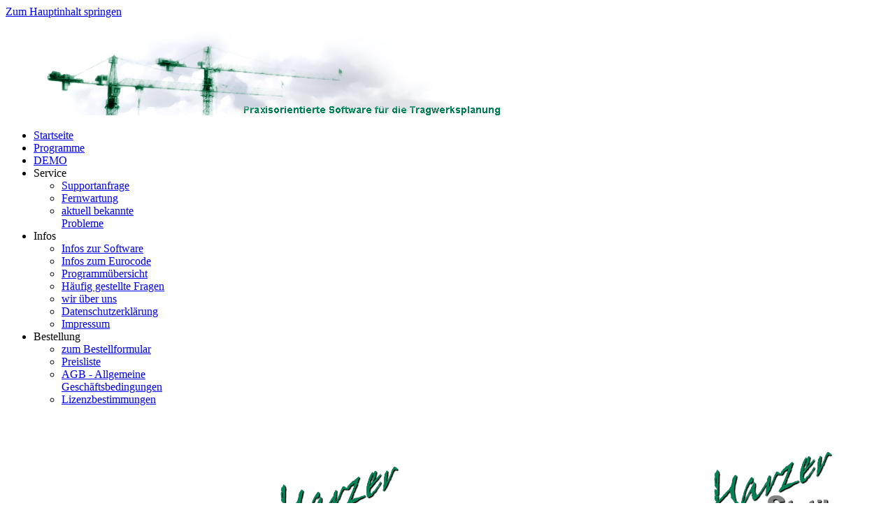

--- FILE ---
content_type: text/html; charset=utf-8
request_url: http://www.harzerstatik.de/index.php/programme-admin/stahlbau/firststoss-mit-stirnplatte
body_size: 12671
content:
<!DOCTYPE html>
<html lang="de-de" dir="ltr">
    <head>
        <meta name="viewport" content="width=device-width, initial-scale=1">
        <link rel="icon" href="https://www.harzerstatik.de/favicon.png" sizes="any">
                <link rel="apple-touch-icon" href="/templates/yootheme/packages/theme-joomla/assets/images/apple-touch-icon.png">
        <meta charset="utf-8">
	<meta name="author" content="Super User">
	<meta name="generator" content="Joomla! - Open Source Content Management">
	<title>Firststoß mit Stirnplatte</title>
<link href="/media/tabsaccordions/css/style.min.css?03ef73742ed4234ca54daa4fc23f5f1d" rel="stylesheet" />
	<link href="/media/tabsaccordions/css/theme-neutral.min.css?03ef73742ed4234ca54daa4fc23f5f1d" rel="stylesheet" />
	<link href="/media/vendor/joomla-custom-elements/css/joomla-alert.min.css?0.2.0" rel="stylesheet" />
	<link href="/media/system/css/joomla-fontawesome.min.css?4.5.32" rel="preload" as="style" onload="this.onload=null;this.rel='stylesheet'" />
	<link href="/templates/yootheme/css/theme.16.css?1765982841" rel="stylesheet" />
	<link href="/templates/yootheme/css/theme.update.css?4.5.32" rel="stylesheet" />
	<link href="/media/djmediatools/css/mslider_f8c344c03af8816c68529b135bc86724.css" rel="stylesheet" />
	<link href="/modules/mod_djmegamenu/themes/classic/css/djmegamenu.css?4.3.7.pro" rel="stylesheet" />
	<link href="https://cdnjs.cloudflare.com/ajax/libs/animate.css/4.1.1/animate.compat.min.css" rel="stylesheet" />
	<link href="https://cdnjs.cloudflare.com/ajax/libs/font-awesome/4.7.0/css/font-awesome.min.css" rel="stylesheet" />
	<link href="/modules/mod_djmegamenu/themes/classic - Kopie/css/djmegamenu.css?4.3.7.pro" rel="stylesheet" />
	<link href="/modules/mod_djmegamenu/mobilethemes/light/djmobilemenu.css?4.3.7.pro" rel="stylesheet" />
	<link href="https://cdnjs.cloudflare.com/ajax/libs/font-awesome/5.15.4/css/all.min.css" rel="stylesheet" />
	<link href="https://cdnjs.cloudflare.com/ajax/libs/font-awesome/5.15.4/css/v4-shims.min.css" rel="stylesheet" />
	<link href="/media/plg_system_jcemediabox/css/jcemediabox.min.css?7d30aa8b30a57b85d658fcd54426884a" rel="stylesheet" />
	<style>
		@media (min-width: 751px) { #dj-megamenu274mobile { display: none; } }
		@media (max-width: 750px) { #dj-megamenu274, #dj-megamenu274sticky, #dj-megamenu274placeholder { display: none !important; } }
	</style>
<script src="/media/vendor/jquery/js/jquery.min.js?3.7.1"></script>
	<script src="/media/legacy/js/jquery-noconflict.min.js?647005fc12b79b3ca2bb30c059899d5994e3e34d"></script>
	<script src="/media/tabsaccordions/js/script.min.js?03ef73742ed4234ca54daa4fc23f5f1d" type="module"></script>
	<script type="application/json" class="joomla-script-options new">{"joomla.jtext":{"RLTA_BUTTON_SCROLL_LEFT":"Scroll buttons to the left","RLTA_BUTTON_SCROLL_RIGHT":"Scroll buttons to the right","ERROR":"Fehler","MESSAGE":"Nachricht","NOTICE":"Hinweis","WARNING":"Warnung","JCLOSE":"Close","JOK":"OK","JOPEN":"Open"},"system.paths":{"root":"","rootFull":"http:\/\/www.harzerstatik.de\/","base":"","baseFull":"http:\/\/www.harzerstatik.de\/"},"csrf.token":"c2cfd777d366e12440fd8bcd0485ebc7"}</script>
	<script src="/media/system/js/core.min.js?37ffe4186289eba9c5df81bea44080aff77b9684"></script>
	<script src="/media/system/js/messages-es5.min.js?c29829fd2432533d05b15b771f86c6637708bd9d" nomodule defer></script>
	<script src="/media/system/js/messages.min.js?7f7aa28ac8e8d42145850e8b45b3bc82ff9a6411" type="module"></script>
	<script src="/templates/yootheme/vendor/assets/uikit/dist/js/uikit.min.js?4.5.32"></script>
	<script src="/templates/yootheme/vendor/assets/uikit/dist/js/uikit-icons-craft.min.js?4.5.32"></script>
	<script src="/templates/yootheme/js/theme.js?4.5.32"></script>
	<script src="/media/djextensions/picturefill/picturefill.min.js"></script>
	<script src="/media/djextensions/jquery.easing-1.4.1/jquery.easing.min.js"></script>
	<script src="/components/com_djmediatools/layouts/slideshow/js/slideshow.js?v=2.18.0"></script>
	<script src="/components/com_djmediatools/layouts/mslider/js/mslider.js?v=2.18.0"></script>
	<script src="/modules/mod_djmegamenu/assets/js/jquery.djmegamenu.min.js?4.3.7.pro" defer></script>
	<script src="/modules/mod_djmegamenu/assets/js/jquery.djmobilemenu.min.js?4.3.7.pro" defer></script>
	<script src="/media/plg_system_jcemediabox/js/jcemediabox.min.js?7d30aa8b30a57b85d658fcd54426884a"></script>
	<script>rltaSettings = {"switchToAccordions":true,"switchBreakPoint":576,"buttonScrollSpeed":5,"addHashToUrls":true,"rememberActive":false,"wrapButtons":false}</script>
	<script>window.yootheme ||= {}; var $theme = yootheme.theme = {"i18n":{"close":{"label":"Schlie\u00dfen"},"totop":{"label":"Zur\u00fcck nach oben"},"marker":{"label":"\u00d6ffnen"},"navbarToggleIcon":{"label":"Men\u00fc \u00f6ffnen"},"paginationPrevious":{"label":"Vorherige Seite"},"paginationNext":{"label":"N\u00e4chste Seite"},"searchIcon":{"toggle":"Suche \u00f6ffnen","submit":"Suche ausf\u00fchren"},"slider":{"next":"N\u00e4chste Folie","previous":"Vorherige Folie","slideX":"Folie %s","slideLabel":"%s von %s"},"slideshow":{"next":"N\u00e4chste Folie","previous":"Vorherige Folie","slideX":"Folie %s","slideLabel":"%s von %s"},"lightboxPanel":{"next":"N\u00e4chste Folie","previous":"Vorherige Folie","slideLabel":"%s von %s","close":"Schlie\u00dfen"}}};</script>
	<script>jQuery(document).ready(function(){ if(!this.DJSlideshow6m234) this.DJSlideshow6m234 = new DJImageMslider('dj-mslider6m234',{autoplay: 1,pause_autoplay: 1,transition: 'easeInOutExpo',duration: 1000,delay: 2000,slider_type: 'fade',desc_effect: 'fade',width: 671,height: 428,spacing: 5,navi_margin: 250,preload: 0,wcag: 1,kenburns: 0,visible: 1,dwidth: 671,lag: 500}) });</script>
	<script>jQuery(document).ready(function(){WfMediabox.init({"base":"\/","theme":"standard","width":"","height":"","lightbox":0,"shadowbox":0,"icons":1,"overlay":1,"overlay_opacity":0.7,"overlay_color":"#000000","transition_speed":500,"close":2,"labels":{"close":"PLG_SYSTEM_JCEMEDIABOX_LABEL_CLOSE","next":"PLG_SYSTEM_JCEMEDIABOX_LABEL_NEXT","previous":"PLG_SYSTEM_JCEMEDIABOX_LABEL_PREVIOUS","cancel":"PLG_SYSTEM_JCEMEDIABOX_LABEL_CANCEL","numbers":"PLG_SYSTEM_JCEMEDIABOX_LABEL_NUMBERS","numbers_count":"PLG_SYSTEM_JCEMEDIABOX_LABEL_NUMBERS_COUNT","download":"PLG_SYSTEM_JCEMEDIABOX_LABEL_DOWNLOAD"},"swipe":true,"expand_on_click":true});});</script>
	<link rel="stylesheet preload" href="https://cdnjs.cloudflare.com/ajax/libs/animate.css/4.1.1/animate.compat.min.css" as="style">
	<link rel="stylesheet preload" href="https://cdnjs.cloudflare.com/ajax/libs/font-awesome/4.7.0/css/font-awesome.min.css" as="style">
	<link rel="stylesheet preload" href="https://cdnjs.cloudflare.com/ajax/libs/font-awesome/5.15.4/css/all.min.css" as="style">
	<link rel="stylesheet preload" href="https://cdnjs.cloudflare.com/ajax/libs/font-awesome/5.15.4/css/v4-shims.min.css" as="style">

    </head>
    <body class="">

        <div class="uk-hidden-visually uk-notification uk-notification-top-left uk-width-auto">
            <div class="uk-notification-message">
                <a href="#tm-main" class="uk-link-reset">Zum Hauptinhalt springen</a>
            </div>
        </div>

        
        
        <div class="tm-page">

                        



            
            

            <main id="tm-main" >

                
                <div id="system-message-container" aria-live="polite"></div>

                <!-- Builder #template-b0XnuviY --><style class="uk-margin-remove-adjacent">#template-b0XnuviY\#0 a{color: #2B7846 !important;}</style>
<div class="uk-section-default">
        <div style="background-size: 1900px 174px; background-color: rgba(0, 0, 0, 0);" data-src="/images/Seitenkopfhintergrund.png" data-sources="[{&quot;type&quot;:&quot;image\/webp&quot;,&quot;srcset&quot;:&quot;\/templates\/yootheme\/cache\/08\/Seitenkopfhintergrund-082e410e.webp 1900w&quot;,&quot;sizes&quot;:&quot;(min-width: 1900px) 1900px&quot;}]" uk-img class="uk-background-norepeat uk-background-top-center uk-background-image@s uk-section uk-padding-remove-vertical">    
        
        
        
            
                                <div class="uk-container">                
                    <div class="uk-visible@l uk-grid tm-grid-expand uk-grid-margin" uk-grid>
<div class="uk-width-2-3@m">
    
        
            
            
            
                
                    <div>
<div class="uk-grid uk-child-width-1-1 uk-grid-column-small uk-grid-row-collapse" uk-grid>    <div>
<div class="uk-panel" id="module-94">

    
    
<div class="uk-margin-remove-last-child custom" ><p><img src="/images/Logos/Logo-oben-links.png" alt="Logo oben links" /></p></div>

</div>
</div>    <div>
<div class="uk-panel" id="module-91">

    
    <div class="dj-megamenu-wrapper" data-joomla4 data-tmpl="yootheme">
			<div id="dj-megamenu91sticky" class="dj-megamenu dj-megamenu-classic dj-megamenu-wcag horizontalMenu  dj-fa-1 dj-megamenu-sticky" style="display: none;">
					</div>
		<ul id="dj-megamenu91" class="dj-megamenu dj-megamenu-classic dj-megamenu-wcag horizontalMenu  dj-fa-1" data-options='{"wrap":null,"animIn":"fadeInUp","animOut":"zoomOut","animSpeed":"normal","openDelay":250,"closeDelay":"500","event":"mouseenter","eventClose":"mouseleave","parentOpen":0,"fixed":"1","offset":"0","theme":"classic","direction":"ltr","wcag":"1","overlay":"0"}' data-trigger="750" role="menubar" aria-label="Menü oben">
		<li class="dj-up itemid107 first" role="none"><a class="dj-up_a  " href="/index.php"  role="menuitem"><span ><span class="title"><span class="name">Startseite</span></span></span></a></li><li class="dj-up itemid302" role="none"><a class="dj-up_a  " href="/index.php/programme"  role="menuitem"><span ><span class="title"><span class="name">Programme</span></span></span></a></li><li class="dj-up itemid238" role="none"><a class="dj-up_a  " href="/index.php/onlinedemo"  role="menuitem"><span ><span class="title"><span class="name">DEMO</span></span></span></a></li><li class="dj-up itemid239 parent separator" role="none"><a class="dj-up_a  "  aria-haspopup="true" aria-expanded="false"   tabindex="0"  role="menuitem"><span class="dj-drop" ><span class="title"><span class="name">Service</span></span><span class="arrow" aria-hidden="true"></span></span></a><div class="dj-subwrap  single_column subcols1" style=""><div class="dj-subwrap-in" style="width:200px;"><div class="dj-subcol" style="width:200px"><ul class="dj-submenu" role="menu" aria-label="Service"><li class="itemid241 first" role="none"><a href="/index.php/service/supportanfrage"  role="menuitem"><span class="title"><span class="name">Supportanfrage</span></span></a></li><li class="itemid242" role="none"><a href="/index.php/service/fernwartung"  role="menuitem"><span class="title"><span class="name">Fernwartung</span></span></a></li><li class="itemid412" role="none"><a href="/index.php/service/supportanfrage-2"  role="menuitem"><span class="title"><span class="name">aktuell bekannte Probleme</span></span></a></li></ul></div></div></div></li><li class="dj-up itemid108 parent separator" role="none"><a class="dj-up_a  "  aria-haspopup="true" aria-expanded="false"   tabindex="0"  role="menuitem"><span class="dj-drop" ><span class="title"><span class="name">Infos</span></span><span class="arrow" aria-hidden="true"></span></span></a><div class="dj-subwrap  single_column subcols1" style=""><div class="dj-subwrap-in" style="width:200px;"><div class="dj-subcol" style="width:200px"><ul class="dj-submenu" role="menu" aria-label="Infos"><li class="itemid109 first" role="none"><a href="/index.php/infos/infos-zur-software"  role="menuitem"><span class="title"><span class="name">Infos zur Software</span></span></a></li><li class="itemid244" role="none"><a href="/index.php/infos/infos-zum-eurocode"  role="menuitem"><span class="title"><span class="name">Infos zum Eurocode</span></span></a></li><li class="itemid245" role="none"><a href="/index.php/infos/programmuebersicht"  role="menuitem"><span class="title"><span class="name">Programmübersicht</span></span></a></li><li class="itemid246" role="none"><a href="/index.php/infos/haeufig-gestellte-fragen"  role="menuitem"><span class="title"><span class="name">Häufig gestellte Fragen</span></span></a></li><li class="itemid247" role="none"><a href="/index.php/infos/wir-ueber-uns"  role="menuitem"><span class="title"><span class="name">wir über uns</span></span></a></li><li class="itemid397" role="none"><a href="/index.php/infos/datenschutzerklaerung"  role="menuitem"><span class="title"><span class="name">Datenschutzerklärung</span></span></a></li><li class="itemid248" role="none"><a href="/index.php/infos/impressum"  role="menuitem"><span class="title"><span class="name">Impressum</span></span></a></li></ul></div></div></div></li><li class="dj-up itemid249 parent separator" role="none"><a class="dj-up_a  "  aria-haspopup="true" aria-expanded="false"   tabindex="0"  role="menuitem"><span class="dj-drop" ><span class="title"><span class="name">Bestellung</span></span><span class="arrow" aria-hidden="true"></span></span></a><div class="dj-subwrap  single_column subcols1" style=""><div class="dj-subwrap-in" style="width:200px;"><div class="dj-subcol" style="width:200px"><ul class="dj-submenu" role="menu" aria-label="Bestellung"><li class="itemid250 first" role="none"><a href="/index.php/bestellung/bestellformulare"  role="menuitem"><span class="title"><span class="name">zum Bestellformular</span></span></a></li><li class="itemid252" role="none"><a href="/index.php/bestellung/preisliste"  role="menuitem"><span class="title"><span class="name">Preisliste</span></span></a></li><li class="itemid253" role="none"><a href="/index.php/bestellung/allgemeine-geschaeftsbedingungen"  role="menuitem"><span class="title"><span class="name">AGB - Allgemeine Geschäftsbedingungen</span></span></a></li><li class="itemid254" role="none"><a href="/index.php/bestellung/lizenzbestimmungen-2"  role="menuitem"><span class="title"><span class="name">Lizenzbestimmungen</span></span></a></li></ul></div></div></div></li></ul>
	</div>
</div>
</div></div></div>
                
            
        
    
</div>
<div class="uk-width-1-3@m">
    
        
            
            
            
                
                    <div>
<div class="uk-panel" id="module-267">

    
    
<div class="uk-margin-remove-last-child custom" ><p><img src="/images/Logos/Logo-rechts.png" alt="Logo rechts" style="float: right;" /></p></div>

</div>
</div>
                
            
        
    
</div></div>
                                </div>                
            
        
        </div>
    
</div>
<div class="uk-section-default uk-section uk-padding-remove-vertical">
    
        
        
        
            
                                <div class="uk-container">                
                    <div class="uk-grid tm-grid-expand uk-grid-row-collapse">
<div class="uk-width-1-2@m">
    
        
            
            
            
                
                    <div class="uk-hidden@l">
<div class="uk-grid uk-child-width-1-1" uk-grid>    <div>
<div class="uk-panel" id="module-273">

    
    
<div class="uk-margin-remove-last-child custom" ><p style="text-align: center;">&nbsp;</p>
<p style="text-align: center;">&nbsp;</p>
<p style="text-align: center;"><a href="/index.php"><img src="/images/Logos/Logo-kleines-display.png" alt="Logo kleines display" style="display: block; margin-left: auto; margin-right: auto;" /></a>... am besten gleich anrufen: Tel. 02774 918 44 70<br /><br /></p></div>

</div>
</div>    <div>
<div class="uk-panel" id="module-274">

    
    <div class="dj-megamenu-wrapper" data-joomla4 data-tmpl="yootheme">
			<div id="dj-megamenu274sticky" class="dj-megamenu dj-megamenu-classic - Kopie dj-megamenu-wcag horizontalMenu  dj-fa-5 dj-megamenu-sticky" style="display: none;">
					</div>
		<ul id="dj-megamenu274" class="dj-megamenu dj-megamenu-classic - Kopie dj-megamenu-wcag horizontalMenu  dj-fa-5" data-options='{"wrap":null,"animIn":"fadeInUp","animOut":"zoomOut","animSpeed":"normal","openDelay":250,"closeDelay":500,"event":"mouseenter","eventClose":"mouseleave","parentOpen":0,"fixed":"1","offset":"0","theme":"classic - Kopie","direction":"ltr","wcag":1,"overlay":0}' data-trigger="750" role="menubar" aria-label="Menü oben (Kopie)">
		<li class="dj-up itemid107 first" role="none"><a class="dj-up_a  " href="/index.php"  role="menuitem"><span ><span class="title"><span class="name">Startseite</span></span></span></a></li><li class="dj-up itemid302" role="none"><a class="dj-up_a  " href="/index.php/programme"  role="menuitem"><span ><span class="title"><span class="name">Programme</span></span></span></a></li><li class="dj-up itemid238" role="none"><a class="dj-up_a  " href="/index.php/onlinedemo"  role="menuitem"><span ><span class="title"><span class="name">DEMO</span></span></span></a></li><li class="dj-up itemid239 parent separator" role="none"><a class="dj-up_a  "  aria-haspopup="true" aria-expanded="false"   tabindex="0"  role="menuitem"><span class="dj-drop" ><span class="title"><span class="name">Service</span></span><span class="arrow" aria-hidden="true"></span></span></a><div class="dj-subwrap  single_column subcols1" style=""><div class="dj-subwrap-in" style="width:200px;"><div class="dj-subcol" style="width:200px"><ul class="dj-submenu" role="menu" aria-label="Service"><li class="itemid241 first" role="none"><a href="/index.php/service/supportanfrage"  role="menuitem"><span class="title"><span class="name">Supportanfrage</span></span></a></li><li class="itemid242" role="none"><a href="/index.php/service/fernwartung"  role="menuitem"><span class="title"><span class="name">Fernwartung</span></span></a></li><li class="itemid412" role="none"><a href="/index.php/service/supportanfrage-2"  role="menuitem"><span class="title"><span class="name">aktuell bekannte Probleme</span></span></a></li></ul></div></div></div></li><li class="dj-up itemid108 parent separator" role="none"><a class="dj-up_a  "  aria-haspopup="true" aria-expanded="false"   tabindex="0"  role="menuitem"><span class="dj-drop" ><span class="title"><span class="name">Infos</span></span><span class="arrow" aria-hidden="true"></span></span></a><div class="dj-subwrap  single_column subcols1" style=""><div class="dj-subwrap-in" style="width:200px;"><div class="dj-subcol" style="width:200px"><ul class="dj-submenu" role="menu" aria-label="Infos"><li class="itemid109 first" role="none"><a href="/index.php/infos/infos-zur-software"  role="menuitem"><span class="title"><span class="name">Infos zur Software</span></span></a></li><li class="itemid244" role="none"><a href="/index.php/infos/infos-zum-eurocode"  role="menuitem"><span class="title"><span class="name">Infos zum Eurocode</span></span></a></li><li class="itemid245" role="none"><a href="/index.php/infos/programmuebersicht"  role="menuitem"><span class="title"><span class="name">Programmübersicht</span></span></a></li><li class="itemid246" role="none"><a href="/index.php/infos/haeufig-gestellte-fragen"  role="menuitem"><span class="title"><span class="name">Häufig gestellte Fragen</span></span></a></li><li class="itemid247" role="none"><a href="/index.php/infos/wir-ueber-uns"  role="menuitem"><span class="title"><span class="name">wir über uns</span></span></a></li><li class="itemid397" role="none"><a href="/index.php/infos/datenschutzerklaerung"  role="menuitem"><span class="title"><span class="name">Datenschutzerklärung</span></span></a></li><li class="itemid248" role="none"><a href="/index.php/infos/impressum"  role="menuitem"><span class="title"><span class="name">Impressum</span></span></a></li></ul></div></div></div></li><li class="dj-up itemid249 parent separator" role="none"><a class="dj-up_a  "  aria-haspopup="true" aria-expanded="false"   tabindex="0"  role="menuitem"><span class="dj-drop" ><span class="title"><span class="name">Bestellung</span></span><span class="arrow" aria-hidden="true"></span></span></a><div class="dj-subwrap  single_column subcols1" style=""><div class="dj-subwrap-in" style="width:200px;"><div class="dj-subcol" style="width:200px"><ul class="dj-submenu" role="menu" aria-label="Bestellung"><li class="itemid250 first" role="none"><a href="/index.php/bestellung/bestellformulare"  role="menuitem"><span class="title"><span class="name">zum Bestellformular</span></span></a></li><li class="itemid252" role="none"><a href="/index.php/bestellung/preisliste"  role="menuitem"><span class="title"><span class="name">Preisliste</span></span></a></li><li class="itemid253" role="none"><a href="/index.php/bestellung/allgemeine-geschaeftsbedingungen"  role="menuitem"><span class="title"><span class="name">AGB - Allgemeine Geschäftsbedingungen</span></span></a></li><li class="itemid254" role="none"><a href="/index.php/bestellung/lizenzbestimmungen-2"  role="menuitem"><span class="title"><span class="name">Lizenzbestimmungen</span></span></a></li></ul></div></div></div></li></ul>
			<div id="dj-megamenu274mobile" class="dj-megamenu-accordion dj-megamenu-accordion-light dj-pos-static  dj-align-center dj-fa-5 ">
	<button class="dj-mobile-open-btn dj-fa-5" aria-label="Open mobile menu"><span class="dj-mobile-open-icon" aria-hidden="true"></span></button>	<div class="dj-accordion dj-accordion-light ">
		<div class="dj-accordion-in">
			<ul class="dj-mobile-nav dj-mobile-light " role="menubar">
<li class="dj-mobileitem itemid-107" role="none"><a href="/index.php"  role="menuitem"><span class="title"><span class="name">Startseite</span></span></a></li><li class="dj-mobileitem itemid-302" role="none"><a href="/index.php/programme"  role="menuitem"><span class="title"><span class="name">Programme</span></span></a></li><li class="dj-mobileitem itemid-238" role="none"><a href="/index.php/onlinedemo"  role="menuitem"><span class="title"><span class="name">DEMO</span></span></a></li><li class="dj-mobileitem itemid-239 divider deeper parent" role="none"><a  aria-haspopup="true" aria-expanded="false"   tabindex="0"  role="menuitem"><span class="title"><span class="name">Service</span></span></a><ul class="dj-mobile-nav-child"><li class="dj-mobileitem itemid-241" role="none"><a href="/index.php/service/supportanfrage"  role="menuitem"><span class="title"><span class="name">Supportanfrage</span></span></a></li><li class="dj-mobileitem itemid-242" role="none"><a href="/index.php/service/fernwartung"  role="menuitem"><span class="title"><span class="name">Fernwartung</span></span></a></li><li class="dj-mobileitem itemid-412" role="none"><a href="/index.php/service/supportanfrage-2"  role="menuitem"><span class="title"><span class="name">aktuell bekannte Probleme</span></span></a></li></ul></li><li class="dj-mobileitem itemid-108 divider deeper parent" role="none"><a  aria-haspopup="true" aria-expanded="false"   tabindex="0"  role="menuitem"><span class="title"><span class="name">Infos</span></span></a><ul class="dj-mobile-nav-child"><li class="dj-mobileitem itemid-109" role="none"><a href="/index.php/infos/infos-zur-software"  role="menuitem"><span class="title"><span class="name">Infos zur Software</span></span></a></li><li class="dj-mobileitem itemid-244" role="none"><a href="/index.php/infos/infos-zum-eurocode"  role="menuitem"><span class="title"><span class="name">Infos zum Eurocode</span></span></a></li><li class="dj-mobileitem itemid-245" role="none"><a href="/index.php/infos/programmuebersicht"  role="menuitem"><span class="title"><span class="name">Programmübersicht</span></span></a></li><li class="dj-mobileitem itemid-246" role="none"><a href="/index.php/infos/haeufig-gestellte-fragen"  role="menuitem"><span class="title"><span class="name">Häufig gestellte Fragen</span></span></a></li><li class="dj-mobileitem itemid-247" role="none"><a href="/index.php/infos/wir-ueber-uns"  role="menuitem"><span class="title"><span class="name">wir über uns</span></span></a></li><li class="dj-mobileitem itemid-397" role="none"><a href="/index.php/infos/datenschutzerklaerung"  role="menuitem"><span class="title"><span class="name">Datenschutzerklärung</span></span></a></li><li class="dj-mobileitem itemid-248" role="none"><a href="/index.php/infos/impressum"  role="menuitem"><span class="title"><span class="name">Impressum</span></span></a></li></ul></li><li class="dj-mobileitem itemid-249 divider deeper parent" role="none"><a  aria-haspopup="true" aria-expanded="false"   tabindex="0"  role="menuitem"><span class="title"><span class="name">Bestellung</span></span></a><ul class="dj-mobile-nav-child"><li class="dj-mobileitem itemid-250" role="none"><a href="/index.php/bestellung/bestellformulare"  role="menuitem"><span class="title"><span class="name">zum Bestellformular</span></span></a></li><li class="dj-mobileitem itemid-252" role="none"><a href="/index.php/bestellung/preisliste"  role="menuitem"><span class="title"><span class="name">Preisliste</span></span></a></li><li class="dj-mobileitem itemid-253" role="none"><a href="/index.php/bestellung/allgemeine-geschaeftsbedingungen"  role="menuitem"><span class="title"><span class="name">AGB - Allgemeine Geschäftsbedingungen</span></span></a></li><li class="dj-mobileitem itemid-254" role="none"><a href="/index.php/bestellung/lizenzbestimmungen-2"  role="menuitem"><span class="title"><span class="name">Lizenzbestimmungen</span></span></a></li></ul></li></ul>
		</div>
	</div>
</div>	</div>
</div>
</div>    <div>
<div class="uk-panel" id="module-284">

    
    
<div class="uk-margin-remove-last-child custom" ><hr /></div>

</div>
</div></div></div>
                
            
        
    
</div></div><div class="uk-grid tm-grid-expand uk-grid-row-medium uk-grid-margin-medium" uk-grid>
<div class="uk-width-expand@m">
    
        
            
            
            
                
                    <div class="uk-panel uk-margin" id="template-b0XnuviY#0"><p>Beschreibung des Moduls</p>
<h2><span style="color: #018055;"><strong><strong><strong>Firststoß mit Stirnplatte</strong></strong></strong></span></h2>
<p><span style="color: #018055; font-family: arial black,avant garde; font-size: medium;"></span></p>
<p><span style="color: #018055; font-family: arial black,avant garde; font-size: medium;"><img src="/images/Linie-breadcrumsload.gif" alt="" border="0" /></span></p>
<p style="text-align: justify;">Mit dem Programm&nbsp;<strong>Firststoß mit Stirnplatte </strong>sind Sie in der Lage, die nach&nbsp;Eurocode 3 (EN 1993, DIN und ÖNORM) erforderlichen Nachweise für einen&nbsp;entsprechenden Anschluss nachzuweisen.</p>
<p>Es können ausschließlich Anschlüsse berechnet werden, bei denen aus Moment und Längskraft zusammen in mindestens einer der Schraubenreihen Druck erhält.</p>
<p>&nbsp;</p>
<!-- START: Tabs & Accordions --><div data-rlta-element="container" data-rlta-state="initial" data-rlta-id="1" data-rlta-type="tabs" data-rlta-title-tag="h3" data-rlta-orientation="horizontal" data-rlta-wrap-buttons="false" data-rlta-remember-active="false" data-rlta-theme="neutral" data-rlta-color-panels="false" data-rlta-positioning="top" data-rlta-alignment="left" data-rlta-has-button-scroller="false">
<div id="rlta-system" role="button" aria-controls="rlta-panel-system" aria-expanded="true" tabindex="0" data-rlta-alias="system" data-rlta-element="button" data-rlta-state="open">
    <h3 data-rlta-element="heading">
    System</h3>
</div>
<div id="rlta-panel-system" aria-labelledby="rlta-system" tabindex="-1" data-rlta-element="panel" data-rlta-state="open" data-rlta-color="false">
    <div data-rlta-element="panel-content">

<p><span style="color: #800000; font-size: 10pt;"><strong><span style="text-decoration: underline;">System:</span></strong></span></p>
<!-- START: Modules Anywhere -->


<div style="border: 0px !important;">
<div id="dj-mslider6m234" class="dj-mslider desc-over">
	<div class="dj-mslider-in">
		<div class="dj-slides" style="border-radius: 0px 0px 0px 0px;">
        	
          				
				<div class="dj-slide dj-slide-1 dj-active">
					<div class="dj-slide-in">
					
												
						            			
						
<div class="dj-slide-image"><img src="data:image/svg+xml;charset=utf-8,%3Csvg%20xmlns%3D'http%3A%2F%2Fwww.w3.org%2F2000%2Fsvg'%20%20width%3D'671'%20height%3D'428'%20viewBox%3D'0%200%20671%20428'%2F%3E" data-src="/images/djmediatools/6-firststoss-mit-stirnplatte/firststoss-1.png" alt="" class="dj-image" width="671" height="428"  /></div>
						
													<div class="dj-slide-desc">
															</div>
											</div>
				</div>
				
            			
				<div class="dj-slide dj-slide-2">
					<div class="dj-slide-in">
					
												
						            			
						
<div class="dj-slide-image"><img src="data:image/svg+xml;charset=utf-8,%3Csvg%20xmlns%3D'http%3A%2F%2Fwww.w3.org%2F2000%2Fsvg'%20%20width%3D'671'%20height%3D'428'%20viewBox%3D'0%200%20671%20428'%2F%3E" data-src="/images/djmediatools/6-firststoss-mit-stirnplatte/firststoss-2.png" alt="" class="dj-image" width="671" height="428"  /></div>
						
													<div class="dj-slide-desc">
															</div>
											</div>
				</div>
				
            			
				<div class="dj-slide dj-slide-3">
					<div class="dj-slide-in">
					
												
						            			
						
<div class="dj-slide-image"><img src="data:image/svg+xml;charset=utf-8,%3Csvg%20xmlns%3D'http%3A%2F%2Fwww.w3.org%2F2000%2Fsvg'%20%20width%3D'671'%20height%3D'428'%20viewBox%3D'0%200%20671%20428'%2F%3E" data-src="/images/djmediatools/6-firststoss-mit-stirnplatte/firststoss-3.png" alt="" class="dj-image" width="671" height="428"  /></div>
						
													<div class="dj-slide-desc">
															</div>
											</div>
				</div>
				
                    	
        </div>
        <div class="dj-navigation">
        	<div class="dj-navigation-in">
        			        		<a href="#" class="dj-prev showOnMouseOver"><img src="/components/com_djmediatools/layouts/mslider/images/prev.png" alt="Previous" /></a>
					<a href="#" class="dj-next showOnMouseOver"><img src="/components/com_djmediatools/layouts/mslider/images/next.png" alt="Next" /></a>
													<a href="#" class="dj-play showOnMouseOver"><img src="/components/com_djmediatools/layouts/mslider/images/play.png" alt="Play" /></a>
					<a href="#" class="dj-pause showOnMouseOver"><img src="/components/com_djmediatools/layouts/mslider/images/pause.png" alt="Pause" /></a>
        					</div>
		</div>
				<div class="dj-indicators ">
			<div class="dj-indicators-in">
									<a href="#" class="dj-load-button dj-load-button-active"><span class="dj-key">1</span></a>
									<a href="#" class="dj-load-button"><span class="dj-key">2</span></a>
									<a href="#" class="dj-load-button"><span class="dj-key">3</span></a>
							</div>
        </div>
				
		<div class="dj-loader"></div>
	</div>
</div>
<div style="clear: both" class="djslideshow-end"></div>
</div>
<!-- END: Modules Anywhere -->
<p style="text-align: justify;"><strong><span style="color: #0000ff;"><em><img src="/images/Linie-671.gif" alt="" style="color: #000000;" border="0" /></em></span></strong></p>
</div>
</div>
<div id="rlta-materialien-profile-etc" role="button" aria-controls="rlta-panel-materialien-profile-etc" aria-expanded="false" tabindex="0" data-rlta-alias="materialien-profile-etc" data-rlta-element="button" data-rlta-state="closed">
    <h3 data-rlta-element="heading">
    Materialien, Profile etc.</h3>
</div>
<div id="rlta-panel-materialien-profile-etc" aria-labelledby="rlta-materialien-profile-etc" tabindex="-1" hidden="true" data-rlta-element="panel" data-rlta-state="closed" data-rlta-color="false">
    <div data-rlta-element="panel-content">

<div id="tabber_item_1____863___-2" class="tabber_item tabber_count_2" style="display: block; margin: 0px;"><span style="font-size: 10pt;"><strong><span style="text-decoration: underline;"><span style="color: #800000; text-decoration: underline;">Folgende Detailangaben gehen in die Berechnung ein:</span></span></strong></span></div>
<div class="tabber_item tabber_count_2" style="display: block; margin: 0px;">&nbsp;</div>
<div class="tabber_item tabber_count_2" style="display: block; margin: 0px;"><span style="font-size: 10pt;"><strong><span style="text-decoration: underline;"><span style="color: #800000; text-decoration: underline;"><img src="/images/Programme/Stahlbau/Firststoss-mit-Stirnplatte/Systembild-Firststoss-mit-Stirnplatte.png" alt="Systembild-Firststoss-mit-Stirnplatte" /></span></span></strong></span></div>
<div class="tabber_item tabber_count_2" style="display: block; margin: 0px;">
<p><span style="color: #018055; font-size: medium;"><img src="/images/Linie-breadcrumsload.gif" alt="" border="0" /></span></p>
<p><span style="font-size: 10pt;"><strong><span style="text-decoration: underline;"><span style="color: #800000; text-decoration: underline;"><img src="/images/Programme/Stahlbau/Gelenkiger-Stirnplattenstoss/Material-2-Gelenkiger-Stirnplattenstoss.png" alt="Material-2-Gelenkiger-Stirnplattenstoss" width="237" height="184" style="float: right;" />Folgende Profile können gewählt werden:</span></span></strong></span></p>
<p style="text-align: justify;">Zur Auswahl stehen sämliche, in der Datenbank hinterlegten, Doppel-T-Profile.</p>
<span style="color: #018055; font-size: medium;"><img src="/images/Linie-breadcrumsload.gif" alt="" border="0" /></span></div>
<div style="margin: 0px; position: relative; overflow: hidden; height: 0px;">
<div id="tabber_item_1____863___-3" class="tabber_item tabber_count_3 tabber_item_inactive" style="display: block; margin: 0px;">
<p>&nbsp;Lasten werden feldweise, getrennt nach ständigen und veränderlichen Lasten eingegeben. Das Programm unterscheidet weiter die Eingabe der X- und Y-Richtung Folgende Lastarten können eingegeben werden:</p>
<p><img src="/images/Programme/Holzbau/Holztraeger/Holztraeger-Lastarten.gif" alt="Holztraeger-Lastarten" width="664" height="460" /></p>
<p><span style="color: #018055; font-size: medium;"><img src="/images/Linie-breadcrumsload.gif" alt="" border="0" /></span></p>
<p><span style="text-decoration: underline;"><strong><span style="color: #800000; font-size: 10pt; text-decoration: underline;">Folgende Lastfälle werden erfasst:</span></strong></span></p>
<ul>
<li>Eigengewicht</li>
<li>Schneelast</li>
<li>Windlast</li>
<li>Nutzlasten Q</li>
</ul>
<p style="text-align: justify;">Die Lastfallüberlagerung erfolgt EC3 (Vereinfachung ohne Berücksichtigung der Psi,2-Werte).</p>
<p><span style="color: #018055; font-size: medium;"><img src="/images/Linie-breadcrumsload.gif" alt="" border="0" /></span></p>
</div>
</div>
<div style="margin: 0px; position: relative; overflow: hidden; height: 0px;">
<div id="tabber_item_1____863___-4" class="tabber_item tabber_count_4 tabber_item_inactive" style="display: block; margin: 0px;">
<ul>
<li style="text-align: justify;">Schubspannungen t(t<sub>d</sub> = V<sub>d</sub> / A<sub>q</sub>,&nbsp;&nbsp;&nbsp; A<sub>q</sub> = Schubfläche)</li>
<li style="text-align: justify;">Biegespannungen s<sub>V</sub></li>
</ul>
<p style="text-align: justify;">Die Nachweis der Vergleichsspannung s<sub>V</sub> ist nur erforderlich, wenn gilt:&nbsp; s<sub>d</sub> / s<sub>Rd</sub> &gt; 0,5 und t<sub>d</sub> / t<sub>Rd</sub> &gt; 0,5</p>
<p style="text-align: justify;"><img src="/images/Programme/Stahlbau/Stahltraeger/Profil-2--Stahltraeger.png" alt="Profil-2--Stahltraeger" width="62" height="92" style="float: right;" />Zur Berücksichtigung von örtlich zulässigen Plastizierungen darf die zulässige Vergleichsspannung sRd um 10% erhöht werden. Dies kann im Programm wahlweise berücksichtigt werden.</p>
<p style="text-align: justify;">Bei Winkel – Profilen sollen nach EC3 die Längsspannungen um 30% erhöht werden. Dies ist ebenfalls als Option im Programm wählbar.</p>
<p style="text-align: justify;">Bei Doppel T – Profilen dürfen zur Berücksichtigung von Teilplastizierungen die Längsspannungen um den Faktor a*<sub>,pl,y</sub> bzw. a<sub>*,pl,z</sub> abgemindert werden. Diese Option ist im Programm wählbar.</p>
<p style="text-align: justify; margin-left: 30px;"><span style="text-decoration: underline;">Hinweis:</span><br /><img src="/images/Programme/Stahlbau/Stahltraeger/Profil-3--Stahltraeger.png" alt="Profil-3--Stahltraeger" width="61" height="93" style="float: right;" />Eine Untersuchung, ob der Steganteil ausgeprägt ist, d.h. ob A<sub>Gurt</sub> / A<sub>Steg</sub> &lt;= 0,6 ist, wird vom Programm nicht geprüft. Die Ermittlung von t = V<sub>d</sub> / A<sub>q</sub> ( A<sub>q</sub> = A<sub>Steg</sub>) liegt i.A. jedoch auf der sicheren Seite und wird daher auch allgemein anerkannt. Im Zweifelsfalle sollte die Schubspannung jedoch noch separat ermittelt und geprüft werden. Bei den Standardprofilen ist dies jedoch nicht notwendig.</p>
<p style="text-align: justify;"><span style="color: #018055; font-size: medium;"><img src="/images/Linie-breadcrumsload.gif" alt="" border="0" /></span></p>
<p style="text-align: justify;"><span style="text-decoration: underline;"><strong>Nachweis elastisch – plastisch:</strong></span></p>
<p style="text-align: justify;"><img src="/images/Programme/Stahlbau/Stahltraeger/Profil-4--Stahltraeger.png" alt="Profil-4--Stahltraeger" width="63" height="82" style="float: right;" />Beim Nachweis elastisch – plastisch werden beim Nachweis die elastisch ermittelten Schnittgrößen M<sub>d</sub> und V<sub>d</sub> den plastischen Tragfähigkeiten M<sub>,pl</sub> bzw. V<sub>,pl</sub> gegenüber gestellt. Im Allgemeinen ergeben sich dadurch günstigere Bemessungsergebnisse, d.h. kleinere Profile. Beim Nachweis e-p wird eine Interaktion für die Schnittgrößen M und V geführt.</p>
<p style="text-align: justify; margin-left: 30px;">Der Nachweis e-p ist mit dem Programm für folgende Profile möglich:</p>
<ul>
<li style="list-style-type: none;">
<ul>
<li style="text-align: justify;">Doppel T – Träger</li>
<li style="text-align: justify;">Rechteckrohre</li>
<li style="text-align: justify;">Quadratrohre</li>
<li style="text-align: justify;">Rohre</li>
<li style="text-align: justify;">eigene Profile mit Doppel T – Querschnitt</li>
</ul>
</li>
</ul>
<p style="text-align: justify;"><span style="color: #018055; font-size: medium;"><img src="/images/Linie-breadcrumsload.gif" alt="" border="0" /></span></p>
<p style="text-align: justify;"><img src="/images/Programme/Stahlbau/Stahltraeger/Profil-5--Stahltraeger.png" alt="Profil-5--Stahltraeger" width="66" height="102" style="float: right;" /><span style="text-decoration: underline;"><strong>Nachweis grenz(b/t):</strong></span></p>
<p style="text-align: justify;">Für Profile mit Doppel T – Querschnitt bzw. Quadrat- und Rechteckrohre wird ein Nachweis grenz(b/t) nach EC3 geführt. Wenn der Nachweis grenz(b/t) &gt;= vorh(b/t) erfüllt ist, dann braucht der Nachweis von ausreichender Beulsicherheit nach EC3 nicht mehr geführt werden.</p>
<p style="text-align: justify;"><span style="color: #018055; font-size: medium;"><img src="/images/Linie-breadcrumsload.gif" alt="" border="0" /></span></p>
<p style="text-align: justify;"><span style="text-decoration: underline;"><strong>Nachweis Biegedrillknicken (BDK):</strong></span></p>
<p style="text-align: justify;"><img src="/images/Programme/Stahlbau/Stahltraeger/Profil-6--Stahltraeger.png" alt="Profil-6--Stahltraeger" width="69" height="95" style="float: right;" />Mit dem Programm können für Doppel T – Querschnitte für die Felder und Kragarme die Nachweise für Biegedrillknicken geführt werden. Für Quadrat- und Rechteckrohre sowie Rohre ist dieser Nachweis nicht zu führen. Für Doppel T – Profile, die um 90° gedreht sind, kann der Nachweis ebenfalls entfallen. Für die anderen Profilarten (U, L...) wird kein Nachweis geführt. Eventuell muss hier noch separat ein Nachweis geführt werden.</p>
<p style="text-align: justify;"><img src="/images/Programme/Stahlbau/Stahltraeger/Bemessung-1--Stahltraeger.png" alt="Bemessung-1--Stahltraeger" width="265" height="123" style="float: left;" />Das Programm prüft über die Bedingung zul.c &gt;= vorh.c, ob für die angegebene Kipplänge c ein Nachweis für BDK erforderlich ist (c = Abstand der Halterungen des Druckgurtes). Wenn dieser Nachweis geführt werden muss, erfolgt die Berechnung nach EC3 mit M<sub>ki,y,d</sub> und der Bedingung My,d / (k<sub>M*Mpl,y,d</sub>) &lt;= 1. Es können gewalzte bzw. geschweißte Profile (n = 2,5 bzw. n = 2,0) erfasst werden. Für Trägerhöhen h &lt;= 600 mm kann Mki,y,d wahlweise mit der vereinfachten Formel berechnet werden. Dies führt zu höheren Ausnutzungen (= sichere Seite). Die genaue Formel führt ggfs. zu kleineren Profilen.</p>
<p style="text-align: justify;"><img src="/images/Programme/Stahlbau/Stahltraeger/Profil-7--Stahltraeger.png" alt="Profil-7--Stahltraeger" width="67" height="96" style="float: right;" />Für die Berechnung von M<sub>ki,y,d</sub> ist der Lastangriff z<sub>p</sub> wichtig. Das Programm setzt dabei ungünstig den Lastangriff am Obergurt an.</p>
<p style="text-align: justify;">Ebenfalls für die Berechnung von&nbsp; M<sub>ki,y,d</sub> benötigt man den Momentenbeiwertz. Dieser Wert muss vom Nutzer vorgegeben werden. Üblich sind folgende Werte:</p>
<ul>
<li style="text-align: justify;">&nbsp;&nbsp;&nbsp;&nbsp;&nbsp; z = 1,12 (parabelförmige M – Linie)</li>
<li style="text-align: justify;">&nbsp;&nbsp;&nbsp;&nbsp;&nbsp; z = 1,35 (dreiecksförmige M – Linie)</li>
</ul>
<p><span style="font-size: 8pt; color: #000000;"><span style="font-size: medium;"><img src="/images/Linie-breadcrumsload.gif" alt="" border="0" /></span></span></p>
</div>
</div>
<p style="text-align: justify;"><span style="color: #800000; font-size: 8pt;"><span style="color: #000000;"><span style="color: #800000;"><span style="color: #000000;"><span style="color: #800000; font-size: 8pt;"></div>
</div>
<div id="rlta-nachweise-bemessung" role="button" aria-controls="rlta-panel-nachweise-bemessung" aria-expanded="false" tabindex="0" data-rlta-alias="nachweise-bemessung" data-rlta-element="button" data-rlta-state="closed">
    <h3 data-rlta-element="heading">
    Nachweise, Bemessung</h3>
</div>
<div id="rlta-panel-nachweise-bemessung" aria-labelledby="rlta-nachweise-bemessung" tabindex="-1" hidden="true" data-rlta-element="panel" data-rlta-state="closed" data-rlta-color="false">
    <div data-rlta-element="panel-content">
</span></span></span></span></span></p>
<p style="text-align: justify;"><span style="color: #800000; font-size: 10pt;"><strong><span style="text-decoration: underline;">Folgende Nachweise werden geführt :</span></strong></span></p>
<ul>
<li>Schrauben:
<ul>
<li>Abscheren:
<ul>
<li>Obere Schraubenreihe: FV,Ed / Fv,Rd</li>
<li>Untere Schraubenreihen: FV,Ed / Fv,Rd</li>
</ul>
</li>
<li>Lochleibung:<br />
<ul>
<li>Obere Schraubenreihe: Fb,Ed / Fb,Rd</li>
<li>Untere Schraubenreihen: Fb,Ed / Fb,Rd</li>
</ul>
</li>
</ul>
</li>
<li>Schrauben (Zug) / Stirnplatte - vereinfachtes T-Stummel-Verfahren
<ul>
<li>Grenzzugkraft Schrauben unten</li>
<li>Versagensfall 1 (Fließen Platte)</li>
<li>Versagensfall 2 (Abriss Schrauben + Fließen Platte)</li>
<li>Versagensfall 3 (Abriss Schrauben)</li>
<li>Versagensfall 4 (Schub Platte)</li>
</ul>
</li>
<li>Schweißnähte:
<ul>
<li>Schweißnaht Obergurt</li>
<li>Schweißnaht Steg</li>
<li>Schweißnaht Untergurt</li>
</ul>
</li>
<li>--&gt; maximale Ausnutzung aus allen Nachweisen: max.eta</li>
</ul>
<p style="text-align: justify;">Für die gewählte Geometrie kann eine maßstäbliche Kontrollgrafik angezeigt werden.</p>
<p><span style="color: #018055; font-size: medium;"><img src="/images/Linie-breadcrumsload.gif" alt="" border="0" /></span></p>
</div>
</div>
</div>
<!-- END: Tabs & Accordions --></div>
                
            
        
    
</div>
<div class="uk-width-1-4@m">
    
        
            
            
            
                
                    <div width: 245px;>
<div class="uk-grid uk-child-width-1-1" uk-grid>    <div>
<div class="uk-panel" id="module-195">

    
    
<div class="uk-margin-remove-last-child custom" ><p style="text-align: center;"><img src="/images/Programme/Screenshots.gif" alt="" style="float: left;" border="0" /></p>
<p style="text-align: center;"><a href="/images/Programme/Stahlbau/Firststoss-mit-Stirnplatte/Screenshots/SS1-Firststoss-mit-Stirnplatte.png" target="_blank" class="jcepopup" data-mediabox="group[es4]"><img src="/images/Programme/Stahlbau/Firststoss-mit-Stirnplatte/Screenshots/mini-SS1-Firststoss-mit-Stirnplatte.png" alt="mini-SS1-Firststoss-mit-Stirnplatte" /></a></p>
<p style="text-align: center;"><a href="/images/Programme/Stahlbau/Firststoss-mit-Stirnplatte/Screenshots/SS2-Firststoss-mit-Stirnplatte.png" target="_blank" class="jcepopup noshow" data-mediabox="group[es4]"><img src="/images/Programme/Platzhalter_fuer_Screenshots.gif" alt="Platzhalter fuer Screenshots" width="212" height="16" /></a></p>
<p style="text-align: center;">Weitere Screenshots: Bild klicken.</p>
<p style="text-align: left;"><img src="/images/Programme/Trennlinie.gif" alt="" border="0" /></p>
<p style="text-align: left;"><img src="/images/Programme/Beispielausdrucke.gif" alt="" border="0" /></p>
<p style="text-align: left;"><strong>nach EC3 (NA Deutschland):</strong></p>
<table border="0">
<tbody>
<tr>
<td valign="top"><strong><img src="/images/Pics/PDF-klein.png" alt="" border="0" /></strong></td>
<td valign="top"><a href="/images/Programme/Stahlbau/Firststoss-mit-Stirnplatte/Screenshots/Beispielberechnung-Firststoss-mit-Stirnplatte.pdf" onclick="window.open(this.href,'','scrollbars=yes,resizable=yes,location=no,menubar=no,status=no,toolbar=no,left='+(screen.availWidth/2-450)+',top='+(screen.availHeight/2-350)+',width=900,height=700');return false;">Beispielberechnung <br />Firststo&szlig; mit Stirnplatte</a></td>
</tr>
</tbody>
</table>
<p style="text-align: left;"><strong><img src="/images/Programme/Trennlinie.gif" alt="" border="0" /></strong></p>
<p style="text-align: left;"><img src="/images/Programme/Versionsverlauf.gif" alt="" border="0" /></p>
<p style="text-align: left;">Das Programm<strong>&nbsp;Firststo&szlig; mit Stirnplatte</strong> wird regelm&auml;&szlig;ig weiterentwickelt. Folgende Tabelle zeigt den aktuellen Entwicklungsstand:</p>
<!-- START: Tabs & Accordions --><div data-rlta-element="container" data-rlta-state="initial" data-rlta-id="1" data-rlta-type="accordions" data-rlta-title-tag="h3" data-rlta-orientation="vertical" data-rlta-wrap-buttons="false" data-rlta-remember-active="false" data-rlta-theme="neutral" data-rlta-color-panels="false" data-rlta-positioning="top" data-rlta-alignment="left" data-rlta-has-button-scroller="false">
<div id="rlta-17-01-1" role="button" aria-controls="rlta-panel-17-01-1" aria-expanded="true" tabindex="0" data-rlta-alias="17-01-1" data-rlta-element="button" data-rlta-state="open">
    <h3 data-rlta-element="heading">
    17/01.1</h3>
</div>
<div id="rlta-panel-17-01-1" aria-labelledby="rlta-17-01-1" tabindex="-1" data-rlta-element="panel" data-rlta-state="open" data-rlta-color="false">
    <div data-rlta-element="panel-content">

<p><span style="color: #018055;">&bull;</span> Hinweis auf Geometriepr&uuml;fung eingef&uuml;gt</p>
<p><span style="color: #018055;">&bull;</span> Kontrollgrafik wahlweise mit ausdruckbar</p>
</div>
</div>
<div id="rlta-14-09-1" role="button" aria-controls="rlta-panel-14-09-1" aria-expanded="false" tabindex="0" data-rlta-alias="14-09-1" data-rlta-element="button" data-rlta-state="closed">
    <h3 data-rlta-element="heading">
    14/09.1</h3>
</div>
<div id="rlta-panel-14-09-1" aria-labelledby="rlta-14-09-1" tabindex="-1" hidden="true" data-rlta-element="panel" data-rlta-state="closed" data-rlta-color="false">
    <div data-rlta-element="panel-content">

<p><span style="color: #018055;">&bull;</span> nun Stahlg&uuml;te f&uuml;r einzelne Bauteile getrennt w&auml;hlbar</p>
</div>
</div>
<div id="rlta-14-05-1" role="button" aria-controls="rlta-panel-14-05-1" aria-expanded="false" tabindex="0" data-rlta-alias="14-05-1" data-rlta-element="button" data-rlta-state="closed">
    <h3 data-rlta-element="heading">
    14/05.1</h3>
</div>
<div id="rlta-panel-14-05-1" aria-labelledby="rlta-14-05-1" tabindex="-1" hidden="true" data-rlta-element="panel" data-rlta-state="closed" data-rlta-color="false">
    <div data-rlta-element="panel-content">

<p><span style="color: #018055;">&bull;</span> erweiterte Pr&uuml;fung der Geometrie</p>
</div>
</div>
<div id="rlta-14-02-1" role="button" aria-controls="rlta-panel-14-02-1" aria-expanded="false" tabindex="0" data-rlta-alias="14-02-1" data-rlta-element="button" data-rlta-state="closed">
    <h3 data-rlta-element="heading">
    14/02.1</h3>
</div>
<div id="rlta-panel-14-02-1" aria-labelledby="rlta-14-02-1" tabindex="-1" hidden="true" data-rlta-element="panel" data-rlta-state="closed" data-rlta-color="false">
    <div data-rlta-element="panel-content">

<p><img src="/images/Programme/Allgemeine_Pics/neu-1.gif" alt="" style="float: left;" />Das Programm wurde neu entwickelt und in das Gesamtpaket integriert.</p>
<p style="text-align: left;"><img src="/images/Programme/Trennlinie.gif" alt="" border="0" /></p>
</div>
</div>
</div>
<!-- END: Tabs & Accordions -->
<p>&Auml;nderungen / Erweiterungen vor 2010 werden hier nicht aufgelistet. F&uuml;r Informationen &uuml;ber Versionen 09/11.1 und &auml;lter <a href="http://www.update.harzerstatik.de/" target="_blank" rel="">klicken Sie bitte hier</a>.</p></div>

</div>
</div>    <div>
<div class="uk-panel" id="module-303">

    
    
<div class="uk-margin-remove-last-child custom" ><p>&nbsp;</p>
<p>&nbsp;</p></div>

</div>
</div></div></div>
                
            
        
    
</div></div>
                                </div>                
            
        
    
</div>
<div class="uk-section-default">
        <div style="background-size: 50px 37px; background-color: rgb(32, 36, 41);" data-src="/images/Seitenkopfhintergrund-unten.png" data-sources="[{&quot;type&quot;:&quot;image\/webp&quot;,&quot;srcset&quot;:&quot;\/templates\/yootheme\/cache\/8d\/Seitenkopfhintergrund-unten-8d57333a.webp 50w&quot;,&quot;sizes&quot;:&quot;(min-width: 50px) 50px&quot;}]" uk-img class="uk-background-norepeat uk-background-top-left uk-background-fixed uk-section">    
        
        
        
            
                                <div class="uk-container">                
                    <div class="uk-grid tm-grid-expand uk-grid-margin" uk-grid>
<div class="uk-width-1-3@m">
    
        
            
            
            
                
                    <div>
<div class="uk-panel" id="module-96">

    
    
<div class="uk-margin-remove-last-child custom" ><table border="0" style="width: 360px; height: 71px;">
<tbody>
<tr>
<td><span style="color: #999999;">© 2002 - 2026 Copyright</span></td>
</tr>
<tr>
<td><span style="color: #999999;">Harzer-Statik-Software - Alle Rechte vorbehalten &nbsp;</span></td>
</tr>
<tr>
<td>
<p><a href="/index.php/infos/impressum">Impressum</a></p>
<p>&nbsp;</p>
</td>
</tr>
</tbody>
</table></div>

</div>
</div>
                
            
        
    
</div>
<div class="uk-width-1-3@m">
    
        
            
            
            
                
                    <div>
<div class="uk-panel" id="module-278">

    
    
<div class="uk-margin-remove-last-child custom" ><p><a href="/index.php"><img src="/images/Logos/Logo-3.png" alt="Logo 3" style="display: block; margin-left: auto; margin-right: auto;" /></a></p></div>

</div>
</div>
<div>
    <form role="search" class="uk-search uk-search-default uk-width-1-1" action="/index.php/component/finder/search?Itemid=107" method="get">
        
        <input type="search" placeholder="Suche" class="uk-search-input" required aria-label="Suche" name="q">
        <input type="hidden" name="Itemid" value="107">
                <button uk-search-icon class="uk-search-icon-flip" type="submit"></button>        
    </form>
</div>
                
            
        
    
</div>
<div class="uk-width-1-3@m">
    
        
            
            
            
                
                    <div class="uk-panel uk-margin uk-text-center"><p style="text-align: center;"> </p>
<p style="text-align: center;"> <a href="http://www.harzerstatik.de/index.php/infos/impressum" target="_blank" rel="noopener" title="Harzer-Statik-Software">(C)</a> <span style="color: #999999;">by Harzer-Statik-Software</span></p></div>
                
            
        
    
</div></div>
                                </div>                
            
        
        </div>
    
</div>

                
            </main>

            

            
        </div>

        
        

    </body>
</html>


--- FILE ---
content_type: text/css
request_url: http://www.harzerstatik.de/media/djmediatools/css/mslider_f8c344c03af8816c68529b135bc86724.css
body_size: 4768
content:
#dj-mslider6m234 {
	margin: 10px auto;
	border: 0px; 			padding-top: 40px;
	}
#dj-mslider6m234 .dj-mslider-in {
	margin: 0 auto;
	max-width: 671px;
	position: relative;
}
#dj-mslider6m234 .dj-slides {
	opacity: 0;
	width: 100%;
	overflow: hidden;
	position: relative;
	z-index: 5;
}
#dj-mslider6m234 .dj-slide {
	position: absolute;
	left: 0;
	top: 0;
	width: 100%;
	overflow: hidden;
	text-align: center;
}
#dj-mslider6m234 .dj-slide.dj-active {
	position: relative;
}
#dj-mslider6m234 .dj-slide-in {
}
#dj-mslider6m234 .dj-slide-in > a:hover {
	background: none;
}
#dj-mslider6m234 .dj-slide-image {
	width: 100%;
		-webkit-box-sizing: border-box;
	box-sizing: border-box;
}
#dj-mslider6m234 .dj-slide img.dj-image, 
#dj-mslider6m234 .dj-slide a:hover img.dj-image {
	max-width: 100%;
	height: auto;
}
#dj-mslider6m234 .dj-slide-in .video-icon {
	display: block;
	position: absolute;
	left: 50%;
	top: 50%;
	width: 100px;
	height: 100px;
	margin: -50px 0 0 -50px;
	background: url(/components/com_djmediatools/layouts/mslider/images/video.png) center center no-repeat;
}

#dj-mslider6m234 .dj-slide-desc {
			position: absolute;
		bottom: 0%;
		left: 0%;
		width: 100%;
		-webkit-box-sizing: border-box;
		box-sizing: border-box;
	}
#dj-mslider6m234 .dj-slide-desc-in {
	position: relative;
	height: 100%;
}
#dj-mslider6m234 .dj-slide-desc-bg {
	position:absolute;
	top: 0;
	left: 0;
	width: 100%;
	height: 100%;
            background: #00000;
    			filter: alpha(opacity = 50);
	}
#dj-mslider6m234 .dj-slide-desc-text {
	position: relative;
	padding: 5px 10px;
	text-align: left;
    }
#dj-mslider6m234 .dj-slide-desc-text p {
	display: block;
	padding: 0;
}
#dj-mslider6m234 .dj-slide-desc-text a {
	color: #f5f5f5;
}
#dj-mslider6m234 .dj-slide-title {
	line-height: 1.1;
	margin: 5px 0;
    color: #f5f5f5;
            font-size: 1.1em;
            font-weight: bold;
    }
#dj-mslider6m234 .dj-slide-title a {
	background: none;
    color: #f5f5f5;
}
#dj-mslider6m234 .dj-slide-description a {
}
#dj-mslider6m234 .dj-readmore-wrapper {
	padding: 5px 0;
            text-align: right;
    }
#dj-mslider6m234 a.dj-readmore {
            font-size: 1.1em;
    }
#dj-mslider6m234 .dj-extra {
	float: right;
	margin: 0 0 5px 20px;
}

#dj-mslider6m234 .dj-navigation .dj-navigation-in > a {
    position: absolute;
    z-index: 999;
    top: 11.682242990654%;
}


#dj-mslider6m234 .dj-navigation .dj-prev {
	cursor: pointer;
	display: block;
    margin: 0 6px;
    order: 1;
    left: 0px;
}
#dj-mslider6m234 .dj-navigation .dj-next {
	cursor: pointer;
	display: block;
    margin: 0 6px;
	order: 3;
    right: 0px;
}
#dj-mslider6m234 .dj-navigation .dj-play, 
#dj-mslider6m234 .dj-navigation .dj-pause {
	cursor: pointer;
	display: block;
    order: 2;
    left: 50%;
    margin: 0 6px 0 -19px;
}

#dj-mslider6m234 .dj-indicators {
	position: absolute;
	width: 100%;
	z-index: 15;
			top: -40px;
	}
#dj-mslider6m234 .dj-indicators-in {
	text-align: center;
	padding: 0 10px;
}
#dj-mslider6m234 .dj-load-button {
	width: 8px;
	height: 8px;
	display: inline-block;
	background: #222;
	border: 2px solid #ccc;
	text-align: center;
	text-decoration: none;
	margin: 2px;
	cursor: pointer;
	border-radius: 6px;
	opacity: 0.5;
}
#dj-mslider6m234 .dj-load-button:hover,
#dj-mslider6m234 .dj-load-button-active {
	opacity: 1;
}
#dj-mslider6m234 .dj-load-button .dj-key {
	display: none;
}

#dj-mslider6m234 .dj-loader {
	position: absolute;
			top: 10px;
		left: 10px;
		z-index: 20;
	width: 16px;
	height: 16px;
	display: block;
	background: url(/components/com_djmediatools/layouts/mslider/images/ajax-loader.gif) left top no-repeat;
	opacity: 0.8;
	filter: alpha(opacity = 80);
}

#dj-mslider6m234 .showOnMouseOver {
	opacity: 0;
	-webkit-transition: opacity 200ms ease 50ms;
	transition: opacity 200ms ease 50ms;
}
#dj-mslider6m234:hover .showOnMouseOver,
#dj-mslider6m234.focused .showOnMouseOver {
	opacity: 0.5;
}
#dj-mslider6m234:hover .showOnMouseOver:hover,
#dj-mslider6m234.focused .showOnMouseOver:focus {
	opacity: 1;
}

html[dir="rtl"] .dj-mslider {
	direction: ltr;
}

html[dir="rtl"] .dj-mslider .dj-indicators {
	direction: rtl;
}
#dj-mslider6m234 .dj-slide-desc.desc-center-vh{
    height: 100%;
    width: 100%;
    left: 0;
    bottom: 0;
    background: none;
}
#dj-mslider6m234 .dj-slide-desc.desc-center-vh .dj-slide-desc-in{
	height: auto;
    position: absolute;
    top: 50%;
    left: 50%;
    transform: translate(-50%, -50%);
    width: 100%;
}

#dj-mslider6m234 .dj-slide-title { margin-top: 10px; margin-bottom: 10px; }
